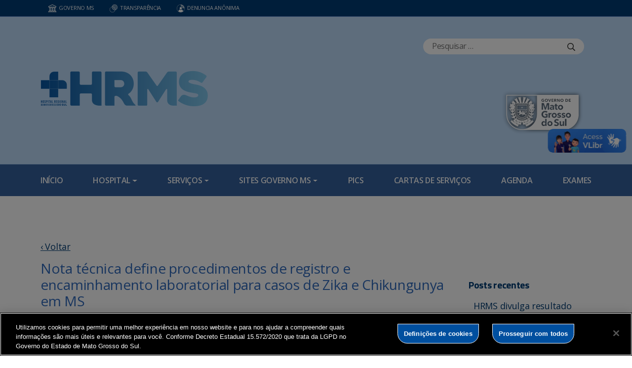

--- FILE ---
content_type: text/html; charset=UTF-8
request_url: https://www.hospitalregional.ms.gov.br/nota-tecnica-define-procedimentos-de-registro-e-encaminhamento-laboratorial-para-casos-de-zika-e-chikungunya-em-ms/
body_size: 19676
content:
<!DOCTYPE html>

<head>
    <meta charset="utf-8">
    <meta http-equiv="X-UA-Compatible" content="IE=edge">
    <meta name="viewport" content="width=device-width, initial-scale=1">
    <meta http-equiv="Content-Type" content="text/html; charset=UTF-8" />
    <title>
        Nota técnica define procedimentos de registro e encaminhamento laboratorial para casos de Zika e Chikungunya em MS  &#8211;  Hospital Regional    </title>
    <meta name="description" content="HRMS" />
    <meta name="author" content="Mahmod A. Issa/ bbento " />
    <meta name="robots" content="follow,all" />
    <meta http-equiv="Content-Language" content="pt-br" />
    <link rel="shortcut icon" href="https://www.hospitalregional.ms.gov.br/wp-content/themes/fokma-3/favicon.png" type="image/png" />
    <link rel="dns-prefetch" href="//fonts.googleapis.com">
    <!-- Font -->
    <link href="https://fonts.googleapis.com/css?family=Open+Sans:400,600|Titillium+Web:300,400,600,700" rel="stylesheet">
    <!-- // Font -->

    <link id="bootstrap" rel="stylesheet" href="https://www.hospitalregional.ms.gov.br/wp-content/themes/fokma-3/assets/css/bootstrap.min.css" type="text/css" media="all">
    <link rel="stylesheet" href="https://cdn.jsdelivr.net/npm/bootstrap-icons@1.10.5/font/bootstrap-icons.css">
    <link id="theme_style" rel="stylesheet" href="https://www.hospitalregional.ms.gov.br/wp-content/themes/fokma-3/assets/css/estilos-fundacao.css" type="text/css" media="all">
    <link id="stylesheet" rel="stylesheet" href="https://www.hospitalregional.ms.gov.br/wp-content/themes/fokma-3/assets/css/main.css" type="text/css" media="all">
    <link id="fancyCss" rel="stylesheet" href="https://www.hospitalregional.ms.gov.br/wp-content/themes/fokma-3/vendors/fancybox-master/dist/jquery.fancybox.min.css" type="text/css" media="all">
    <link id="tiny-slider" rel="stylesheet" href="https://www.hospitalregional.ms.gov.br/wp-content/themes/fokma-3/vendors/tiny-slider-master/dist/tiny-slider.css" type="text/css" media="all">
    <link id="lightslider" rel="stylesheet" href="https://www.hospitalregional.ms.gov.br/wp-content/themes/fokma-3/assets/css/lightslider.css" type="text/css" media="all">
    <!--Para configurar postagens quando adicionadas no facebook -->
    <meta property='og:title' content='Nota técnica define procedimentos de registro e encaminhamento laboratorial para casos de Zika e Chikungunya em MS'>
<meta property='og:description' content='A Superintendência Geral de Vigilância em Saúde publicou nesta quinta-feira (10) a Nota Técnica nº 01/2016 que traz as orientações sobre as notificações e envio de amostras laboratoriais para análises do vírus Zika e Chikungunya. A nota é direcionada aos municípios e detalha os procedimentos de notificação e encaminhamento laboratorial para o controle epidemiológico e [&hellip;]'>
<meta property='og:image' content=''>
<meta property='og:image:width' content='960' /> 
<meta property='og:image:height' content='960' />
<meta property='og:type' content='article'>
<meta property='og:url' content='https://www.hospitalregional.ms.gov.br/nota-tecnica-define-procedimentos-de-registro-e-encaminhamento-laboratorial-para-casos-de-zika-e-chikungunya-em-ms/'>

    <title>Nota técnica define procedimentos de registro e encaminhamento laboratorial para casos de Zika e Chikungunya em MS &#8211; Hospital Regional</title>
<meta name='robots' content='max-image-preview:large' />
<link rel='dns-prefetch' href='//cdn.jsdelivr.net' />
<link rel="alternate" title="oEmbed (JSON)" type="application/json+oembed" href="https://www.hospitalregional.ms.gov.br/wp-json/oembed/1.0/embed?url=https%3A%2F%2Fwww.hospitalregional.ms.gov.br%2Fnota-tecnica-define-procedimentos-de-registro-e-encaminhamento-laboratorial-para-casos-de-zika-e-chikungunya-em-ms%2F" />
<link rel="alternate" title="oEmbed (XML)" type="text/xml+oembed" href="https://www.hospitalregional.ms.gov.br/wp-json/oembed/1.0/embed?url=https%3A%2F%2Fwww.hospitalregional.ms.gov.br%2Fnota-tecnica-define-procedimentos-de-registro-e-encaminhamento-laboratorial-para-casos-de-zika-e-chikungunya-em-ms%2F&#038;format=xml" />
<style id='wp-img-auto-sizes-contain-inline-css' type='text/css'>
img:is([sizes=auto i],[sizes^="auto," i]){contain-intrinsic-size:3000px 1500px}
/*# sourceURL=wp-img-auto-sizes-contain-inline-css */
</style>
<style id='wp-emoji-styles-inline-css' type='text/css'>

	img.wp-smiley, img.emoji {
		display: inline !important;
		border: none !important;
		box-shadow: none !important;
		height: 1em !important;
		width: 1em !important;
		margin: 0 0.07em !important;
		vertical-align: -0.1em !important;
		background: none !important;
		padding: 0 !important;
	}
/*# sourceURL=wp-emoji-styles-inline-css */
</style>
<style id='wp-block-library-inline-css' type='text/css'>
:root{--wp-block-synced-color:#7a00df;--wp-block-synced-color--rgb:122,0,223;--wp-bound-block-color:var(--wp-block-synced-color);--wp-editor-canvas-background:#ddd;--wp-admin-theme-color:#007cba;--wp-admin-theme-color--rgb:0,124,186;--wp-admin-theme-color-darker-10:#006ba1;--wp-admin-theme-color-darker-10--rgb:0,107,160.5;--wp-admin-theme-color-darker-20:#005a87;--wp-admin-theme-color-darker-20--rgb:0,90,135;--wp-admin-border-width-focus:2px}@media (min-resolution:192dpi){:root{--wp-admin-border-width-focus:1.5px}}.wp-element-button{cursor:pointer}:root .has-very-light-gray-background-color{background-color:#eee}:root .has-very-dark-gray-background-color{background-color:#313131}:root .has-very-light-gray-color{color:#eee}:root .has-very-dark-gray-color{color:#313131}:root .has-vivid-green-cyan-to-vivid-cyan-blue-gradient-background{background:linear-gradient(135deg,#00d084,#0693e3)}:root .has-purple-crush-gradient-background{background:linear-gradient(135deg,#34e2e4,#4721fb 50%,#ab1dfe)}:root .has-hazy-dawn-gradient-background{background:linear-gradient(135deg,#faaca8,#dad0ec)}:root .has-subdued-olive-gradient-background{background:linear-gradient(135deg,#fafae1,#67a671)}:root .has-atomic-cream-gradient-background{background:linear-gradient(135deg,#fdd79a,#004a59)}:root .has-nightshade-gradient-background{background:linear-gradient(135deg,#330968,#31cdcf)}:root .has-midnight-gradient-background{background:linear-gradient(135deg,#020381,#2874fc)}:root{--wp--preset--font-size--normal:16px;--wp--preset--font-size--huge:42px}.has-regular-font-size{font-size:1em}.has-larger-font-size{font-size:2.625em}.has-normal-font-size{font-size:var(--wp--preset--font-size--normal)}.has-huge-font-size{font-size:var(--wp--preset--font-size--huge)}.has-text-align-center{text-align:center}.has-text-align-left{text-align:left}.has-text-align-right{text-align:right}.has-fit-text{white-space:nowrap!important}#end-resizable-editor-section{display:none}.aligncenter{clear:both}.items-justified-left{justify-content:flex-start}.items-justified-center{justify-content:center}.items-justified-right{justify-content:flex-end}.items-justified-space-between{justify-content:space-between}.screen-reader-text{border:0;clip-path:inset(50%);height:1px;margin:-1px;overflow:hidden;padding:0;position:absolute;width:1px;word-wrap:normal!important}.screen-reader-text:focus{background-color:#ddd;clip-path:none;color:#444;display:block;font-size:1em;height:auto;left:5px;line-height:normal;padding:15px 23px 14px;text-decoration:none;top:5px;width:auto;z-index:100000}html :where(.has-border-color){border-style:solid}html :where([style*=border-top-color]){border-top-style:solid}html :where([style*=border-right-color]){border-right-style:solid}html :where([style*=border-bottom-color]){border-bottom-style:solid}html :where([style*=border-left-color]){border-left-style:solid}html :where([style*=border-width]){border-style:solid}html :where([style*=border-top-width]){border-top-style:solid}html :where([style*=border-right-width]){border-right-style:solid}html :where([style*=border-bottom-width]){border-bottom-style:solid}html :where([style*=border-left-width]){border-left-style:solid}html :where(img[class*=wp-image-]){height:auto;max-width:100%}:where(figure){margin:0 0 1em}html :where(.is-position-sticky){--wp-admin--admin-bar--position-offset:var(--wp-admin--admin-bar--height,0px)}@media screen and (max-width:600px){html :where(.is-position-sticky){--wp-admin--admin-bar--position-offset:0px}}

/*# sourceURL=wp-block-library-inline-css */
</style><style id='wp-block-heading-inline-css' type='text/css'>
h1:where(.wp-block-heading).has-background,h2:where(.wp-block-heading).has-background,h3:where(.wp-block-heading).has-background,h4:where(.wp-block-heading).has-background,h5:where(.wp-block-heading).has-background,h6:where(.wp-block-heading).has-background{padding:1.25em 2.375em}h1.has-text-align-left[style*=writing-mode]:where([style*=vertical-lr]),h1.has-text-align-right[style*=writing-mode]:where([style*=vertical-rl]),h2.has-text-align-left[style*=writing-mode]:where([style*=vertical-lr]),h2.has-text-align-right[style*=writing-mode]:where([style*=vertical-rl]),h3.has-text-align-left[style*=writing-mode]:where([style*=vertical-lr]),h3.has-text-align-right[style*=writing-mode]:where([style*=vertical-rl]),h4.has-text-align-left[style*=writing-mode]:where([style*=vertical-lr]),h4.has-text-align-right[style*=writing-mode]:where([style*=vertical-rl]),h5.has-text-align-left[style*=writing-mode]:where([style*=vertical-lr]),h5.has-text-align-right[style*=writing-mode]:where([style*=vertical-rl]),h6.has-text-align-left[style*=writing-mode]:where([style*=vertical-lr]),h6.has-text-align-right[style*=writing-mode]:where([style*=vertical-rl]){rotate:180deg}
/*# sourceURL=https://www.hospitalregional.ms.gov.br/wp-includes/blocks/heading/style.min.css */
</style>
<style id='wp-block-columns-inline-css' type='text/css'>
.wp-block-columns{box-sizing:border-box;display:flex;flex-wrap:wrap!important}@media (min-width:782px){.wp-block-columns{flex-wrap:nowrap!important}}.wp-block-columns{align-items:normal!important}.wp-block-columns.are-vertically-aligned-top{align-items:flex-start}.wp-block-columns.are-vertically-aligned-center{align-items:center}.wp-block-columns.are-vertically-aligned-bottom{align-items:flex-end}@media (max-width:781px){.wp-block-columns:not(.is-not-stacked-on-mobile)>.wp-block-column{flex-basis:100%!important}}@media (min-width:782px){.wp-block-columns:not(.is-not-stacked-on-mobile)>.wp-block-column{flex-basis:0;flex-grow:1}.wp-block-columns:not(.is-not-stacked-on-mobile)>.wp-block-column[style*=flex-basis]{flex-grow:0}}.wp-block-columns.is-not-stacked-on-mobile{flex-wrap:nowrap!important}.wp-block-columns.is-not-stacked-on-mobile>.wp-block-column{flex-basis:0;flex-grow:1}.wp-block-columns.is-not-stacked-on-mobile>.wp-block-column[style*=flex-basis]{flex-grow:0}:where(.wp-block-columns){margin-bottom:1.75em}:where(.wp-block-columns.has-background){padding:1.25em 2.375em}.wp-block-column{flex-grow:1;min-width:0;overflow-wrap:break-word;word-break:break-word}.wp-block-column.is-vertically-aligned-top{align-self:flex-start}.wp-block-column.is-vertically-aligned-center{align-self:center}.wp-block-column.is-vertically-aligned-bottom{align-self:flex-end}.wp-block-column.is-vertically-aligned-stretch{align-self:stretch}.wp-block-column.is-vertically-aligned-bottom,.wp-block-column.is-vertically-aligned-center,.wp-block-column.is-vertically-aligned-top{width:100%}
/*# sourceURL=https://www.hospitalregional.ms.gov.br/wp-includes/blocks/columns/style.min.css */
</style>
<style id='wp-block-paragraph-inline-css' type='text/css'>
.is-small-text{font-size:.875em}.is-regular-text{font-size:1em}.is-large-text{font-size:2.25em}.is-larger-text{font-size:3em}.has-drop-cap:not(:focus):first-letter{float:left;font-size:8.4em;font-style:normal;font-weight:100;line-height:.68;margin:.05em .1em 0 0;text-transform:uppercase}body.rtl .has-drop-cap:not(:focus):first-letter{float:none;margin-left:.1em}p.has-drop-cap.has-background{overflow:hidden}:root :where(p.has-background){padding:1.25em 2.375em}:where(p.has-text-color:not(.has-link-color)) a{color:inherit}p.has-text-align-left[style*="writing-mode:vertical-lr"],p.has-text-align-right[style*="writing-mode:vertical-rl"]{rotate:180deg}
/*# sourceURL=https://www.hospitalregional.ms.gov.br/wp-includes/blocks/paragraph/style.min.css */
</style>
<style id='global-styles-inline-css' type='text/css'>
:root{--wp--preset--aspect-ratio--square: 1;--wp--preset--aspect-ratio--4-3: 4/3;--wp--preset--aspect-ratio--3-4: 3/4;--wp--preset--aspect-ratio--3-2: 3/2;--wp--preset--aspect-ratio--2-3: 2/3;--wp--preset--aspect-ratio--16-9: 16/9;--wp--preset--aspect-ratio--9-16: 9/16;--wp--preset--color--black: #000000;--wp--preset--color--cyan-bluish-gray: #abb8c3;--wp--preset--color--white: #ffffff;--wp--preset--color--pale-pink: #f78da7;--wp--preset--color--vivid-red: #cf2e2e;--wp--preset--color--luminous-vivid-orange: #ff6900;--wp--preset--color--luminous-vivid-amber: #fcb900;--wp--preset--color--light-green-cyan: #7bdcb5;--wp--preset--color--vivid-green-cyan: #00d084;--wp--preset--color--pale-cyan-blue: #8ed1fc;--wp--preset--color--vivid-cyan-blue: #0693e3;--wp--preset--color--vivid-purple: #9b51e0;--wp--preset--gradient--vivid-cyan-blue-to-vivid-purple: linear-gradient(135deg,rgb(6,147,227) 0%,rgb(155,81,224) 100%);--wp--preset--gradient--light-green-cyan-to-vivid-green-cyan: linear-gradient(135deg,rgb(122,220,180) 0%,rgb(0,208,130) 100%);--wp--preset--gradient--luminous-vivid-amber-to-luminous-vivid-orange: linear-gradient(135deg,rgb(252,185,0) 0%,rgb(255,105,0) 100%);--wp--preset--gradient--luminous-vivid-orange-to-vivid-red: linear-gradient(135deg,rgb(255,105,0) 0%,rgb(207,46,46) 100%);--wp--preset--gradient--very-light-gray-to-cyan-bluish-gray: linear-gradient(135deg,rgb(238,238,238) 0%,rgb(169,184,195) 100%);--wp--preset--gradient--cool-to-warm-spectrum: linear-gradient(135deg,rgb(74,234,220) 0%,rgb(151,120,209) 20%,rgb(207,42,186) 40%,rgb(238,44,130) 60%,rgb(251,105,98) 80%,rgb(254,248,76) 100%);--wp--preset--gradient--blush-light-purple: linear-gradient(135deg,rgb(255,206,236) 0%,rgb(152,150,240) 100%);--wp--preset--gradient--blush-bordeaux: linear-gradient(135deg,rgb(254,205,165) 0%,rgb(254,45,45) 50%,rgb(107,0,62) 100%);--wp--preset--gradient--luminous-dusk: linear-gradient(135deg,rgb(255,203,112) 0%,rgb(199,81,192) 50%,rgb(65,88,208) 100%);--wp--preset--gradient--pale-ocean: linear-gradient(135deg,rgb(255,245,203) 0%,rgb(182,227,212) 50%,rgb(51,167,181) 100%);--wp--preset--gradient--electric-grass: linear-gradient(135deg,rgb(202,248,128) 0%,rgb(113,206,126) 100%);--wp--preset--gradient--midnight: linear-gradient(135deg,rgb(2,3,129) 0%,rgb(40,116,252) 100%);--wp--preset--font-size--small: 13px;--wp--preset--font-size--medium: 20px;--wp--preset--font-size--large: 36px;--wp--preset--font-size--x-large: 42px;--wp--preset--spacing--20: 0.44rem;--wp--preset--spacing--30: 0.67rem;--wp--preset--spacing--40: 1rem;--wp--preset--spacing--50: 1.5rem;--wp--preset--spacing--60: 2.25rem;--wp--preset--spacing--70: 3.38rem;--wp--preset--spacing--80: 5.06rem;--wp--preset--shadow--natural: 6px 6px 9px rgba(0, 0, 0, 0.2);--wp--preset--shadow--deep: 12px 12px 50px rgba(0, 0, 0, 0.4);--wp--preset--shadow--sharp: 6px 6px 0px rgba(0, 0, 0, 0.2);--wp--preset--shadow--outlined: 6px 6px 0px -3px rgb(255, 255, 255), 6px 6px rgb(0, 0, 0);--wp--preset--shadow--crisp: 6px 6px 0px rgb(0, 0, 0);}:where(.is-layout-flex){gap: 0.5em;}:where(.is-layout-grid){gap: 0.5em;}body .is-layout-flex{display: flex;}.is-layout-flex{flex-wrap: wrap;align-items: center;}.is-layout-flex > :is(*, div){margin: 0;}body .is-layout-grid{display: grid;}.is-layout-grid > :is(*, div){margin: 0;}:where(.wp-block-columns.is-layout-flex){gap: 2em;}:where(.wp-block-columns.is-layout-grid){gap: 2em;}:where(.wp-block-post-template.is-layout-flex){gap: 1.25em;}:where(.wp-block-post-template.is-layout-grid){gap: 1.25em;}.has-black-color{color: var(--wp--preset--color--black) !important;}.has-cyan-bluish-gray-color{color: var(--wp--preset--color--cyan-bluish-gray) !important;}.has-white-color{color: var(--wp--preset--color--white) !important;}.has-pale-pink-color{color: var(--wp--preset--color--pale-pink) !important;}.has-vivid-red-color{color: var(--wp--preset--color--vivid-red) !important;}.has-luminous-vivid-orange-color{color: var(--wp--preset--color--luminous-vivid-orange) !important;}.has-luminous-vivid-amber-color{color: var(--wp--preset--color--luminous-vivid-amber) !important;}.has-light-green-cyan-color{color: var(--wp--preset--color--light-green-cyan) !important;}.has-vivid-green-cyan-color{color: var(--wp--preset--color--vivid-green-cyan) !important;}.has-pale-cyan-blue-color{color: var(--wp--preset--color--pale-cyan-blue) !important;}.has-vivid-cyan-blue-color{color: var(--wp--preset--color--vivid-cyan-blue) !important;}.has-vivid-purple-color{color: var(--wp--preset--color--vivid-purple) !important;}.has-black-background-color{background-color: var(--wp--preset--color--black) !important;}.has-cyan-bluish-gray-background-color{background-color: var(--wp--preset--color--cyan-bluish-gray) !important;}.has-white-background-color{background-color: var(--wp--preset--color--white) !important;}.has-pale-pink-background-color{background-color: var(--wp--preset--color--pale-pink) !important;}.has-vivid-red-background-color{background-color: var(--wp--preset--color--vivid-red) !important;}.has-luminous-vivid-orange-background-color{background-color: var(--wp--preset--color--luminous-vivid-orange) !important;}.has-luminous-vivid-amber-background-color{background-color: var(--wp--preset--color--luminous-vivid-amber) !important;}.has-light-green-cyan-background-color{background-color: var(--wp--preset--color--light-green-cyan) !important;}.has-vivid-green-cyan-background-color{background-color: var(--wp--preset--color--vivid-green-cyan) !important;}.has-pale-cyan-blue-background-color{background-color: var(--wp--preset--color--pale-cyan-blue) !important;}.has-vivid-cyan-blue-background-color{background-color: var(--wp--preset--color--vivid-cyan-blue) !important;}.has-vivid-purple-background-color{background-color: var(--wp--preset--color--vivid-purple) !important;}.has-black-border-color{border-color: var(--wp--preset--color--black) !important;}.has-cyan-bluish-gray-border-color{border-color: var(--wp--preset--color--cyan-bluish-gray) !important;}.has-white-border-color{border-color: var(--wp--preset--color--white) !important;}.has-pale-pink-border-color{border-color: var(--wp--preset--color--pale-pink) !important;}.has-vivid-red-border-color{border-color: var(--wp--preset--color--vivid-red) !important;}.has-luminous-vivid-orange-border-color{border-color: var(--wp--preset--color--luminous-vivid-orange) !important;}.has-luminous-vivid-amber-border-color{border-color: var(--wp--preset--color--luminous-vivid-amber) !important;}.has-light-green-cyan-border-color{border-color: var(--wp--preset--color--light-green-cyan) !important;}.has-vivid-green-cyan-border-color{border-color: var(--wp--preset--color--vivid-green-cyan) !important;}.has-pale-cyan-blue-border-color{border-color: var(--wp--preset--color--pale-cyan-blue) !important;}.has-vivid-cyan-blue-border-color{border-color: var(--wp--preset--color--vivid-cyan-blue) !important;}.has-vivid-purple-border-color{border-color: var(--wp--preset--color--vivid-purple) !important;}.has-vivid-cyan-blue-to-vivid-purple-gradient-background{background: var(--wp--preset--gradient--vivid-cyan-blue-to-vivid-purple) !important;}.has-light-green-cyan-to-vivid-green-cyan-gradient-background{background: var(--wp--preset--gradient--light-green-cyan-to-vivid-green-cyan) !important;}.has-luminous-vivid-amber-to-luminous-vivid-orange-gradient-background{background: var(--wp--preset--gradient--luminous-vivid-amber-to-luminous-vivid-orange) !important;}.has-luminous-vivid-orange-to-vivid-red-gradient-background{background: var(--wp--preset--gradient--luminous-vivid-orange-to-vivid-red) !important;}.has-very-light-gray-to-cyan-bluish-gray-gradient-background{background: var(--wp--preset--gradient--very-light-gray-to-cyan-bluish-gray) !important;}.has-cool-to-warm-spectrum-gradient-background{background: var(--wp--preset--gradient--cool-to-warm-spectrum) !important;}.has-blush-light-purple-gradient-background{background: var(--wp--preset--gradient--blush-light-purple) !important;}.has-blush-bordeaux-gradient-background{background: var(--wp--preset--gradient--blush-bordeaux) !important;}.has-luminous-dusk-gradient-background{background: var(--wp--preset--gradient--luminous-dusk) !important;}.has-pale-ocean-gradient-background{background: var(--wp--preset--gradient--pale-ocean) !important;}.has-electric-grass-gradient-background{background: var(--wp--preset--gradient--electric-grass) !important;}.has-midnight-gradient-background{background: var(--wp--preset--gradient--midnight) !important;}.has-small-font-size{font-size: var(--wp--preset--font-size--small) !important;}.has-medium-font-size{font-size: var(--wp--preset--font-size--medium) !important;}.has-large-font-size{font-size: var(--wp--preset--font-size--large) !important;}.has-x-large-font-size{font-size: var(--wp--preset--font-size--x-large) !important;}
:where(.wp-block-columns.is-layout-flex){gap: 2em;}:where(.wp-block-columns.is-layout-grid){gap: 2em;}
/*# sourceURL=global-styles-inline-css */
</style>
<style id='core-block-supports-inline-css' type='text/css'>
.wp-container-core-columns-is-layout-9d6595d7{flex-wrap:nowrap;}
/*# sourceURL=core-block-supports-inline-css */
</style>

<style id='classic-theme-styles-inline-css' type='text/css'>
/*! This file is auto-generated */
.wp-block-button__link{color:#fff;background-color:#32373c;border-radius:9999px;box-shadow:none;text-decoration:none;padding:calc(.667em + 2px) calc(1.333em + 2px);font-size:1.125em}.wp-block-file__button{background:#32373c;color:#fff;text-decoration:none}
/*# sourceURL=/wp-includes/css/classic-themes.min.css */
</style>
<link rel='stylesheet' id='contact-form-7-css' href='https://www.hospitalregional.ms.gov.br/wp-content/plugins/contact-form-7/includes/css/styles.css?ver=6.1.4' type='text/css' media='all' />
<link rel='stylesheet' id='events-manager-css' href='https://www.hospitalregional.ms.gov.br/wp-content/plugins/events-manager/includes/css/events-manager.min.css?ver=7.2.3.1' type='text/css' media='all' />
<style id='events-manager-inline-css' type='text/css'>
body .em { --font-family : inherit; }
/*# sourceURL=events-manager-inline-css */
</style>
<link rel='stylesheet' id='wp-fullcalendar-css' href='https://www.hospitalregional.ms.gov.br/wp-content/plugins/wp-fullcalendar/includes/css/main.css?ver=1.6' type='text/css' media='all' />
<link rel='stylesheet' id='wp-fullcalendar-tippy-light-border-css' href='https://www.hospitalregional.ms.gov.br/wp-content/plugins/wp-fullcalendar/includes/css/tippy/light-border.css?ver=1.6' type='text/css' media='all' />
<link rel='stylesheet' id='jquery-ui-css' href='https://www.hospitalregional.ms.gov.br/wp-content/plugins/wp-fullcalendar/includes/css/jquery-ui/ui-lightness/jquery-ui.min.css?ver=1.6' type='text/css' media='all' />
<link rel='stylesheet' id='jquery-ui-theme-css' href='https://www.hospitalregional.ms.gov.br/wp-content/plugins/wp-fullcalendar/includes/css/jquery-ui/ui-lightness/theme.css?ver=1.6' type='text/css' media='all' />
<link rel='stylesheet' id='tablepress-default-css' href='https://www.hospitalregional.ms.gov.br/wp-content/plugins/tablepress/css/build/default.css?ver=3.2.6' type='text/css' media='all' />
<script type="text/javascript" src="https://www.hospitalregional.ms.gov.br/wp-includes/js/jquery/jquery.min.js?ver=3.7.1" id="jquery-core-js"></script>
<script type="text/javascript" src="https://www.hospitalregional.ms.gov.br/wp-includes/js/jquery/jquery-migrate.min.js?ver=3.4.1" id="jquery-migrate-js"></script>
<script type="text/javascript" src="https://www.hospitalregional.ms.gov.br/wp-includes/js/jquery/ui/core.min.js?ver=1.13.3" id="jquery-ui-core-js"></script>
<script type="text/javascript" src="https://www.hospitalregional.ms.gov.br/wp-includes/js/jquery/ui/mouse.min.js?ver=1.13.3" id="jquery-ui-mouse-js"></script>
<script type="text/javascript" src="https://www.hospitalregional.ms.gov.br/wp-includes/js/jquery/ui/sortable.min.js?ver=1.13.3" id="jquery-ui-sortable-js"></script>
<script type="text/javascript" src="https://www.hospitalregional.ms.gov.br/wp-includes/js/jquery/ui/datepicker.min.js?ver=1.13.3" id="jquery-ui-datepicker-js"></script>
<script type="text/javascript" id="jquery-ui-datepicker-js-after">
/* <![CDATA[ */
jQuery(function(jQuery){jQuery.datepicker.setDefaults({"closeText":"Fechar","currentText":"Hoje","monthNames":["janeiro","fevereiro","mar\u00e7o","abril","maio","junho","julho","agosto","setembro","outubro","novembro","dezembro"],"monthNamesShort":["jan","fev","mar","abr","maio","jun","jul","ago","set","out","nov","dez"],"nextText":"Seguinte","prevText":"Anterior","dayNames":["domingo","segunda-feira","ter\u00e7a-feira","quarta-feira","quinta-feira","sexta-feira","s\u00e1bado"],"dayNamesShort":["dom","seg","ter","qua","qui","sex","s\u00e1b"],"dayNamesMin":["D","S","T","Q","Q","S","S"],"dateFormat":"dd/mm/yy","firstDay":0,"isRTL":false});});
//# sourceURL=jquery-ui-datepicker-js-after
/* ]]> */
</script>
<script type="text/javascript" src="https://www.hospitalregional.ms.gov.br/wp-includes/js/jquery/ui/resizable.min.js?ver=1.13.3" id="jquery-ui-resizable-js"></script>
<script type="text/javascript" src="https://www.hospitalregional.ms.gov.br/wp-includes/js/jquery/ui/draggable.min.js?ver=1.13.3" id="jquery-ui-draggable-js"></script>
<script type="text/javascript" src="https://www.hospitalregional.ms.gov.br/wp-includes/js/jquery/ui/controlgroup.min.js?ver=1.13.3" id="jquery-ui-controlgroup-js"></script>
<script type="text/javascript" src="https://www.hospitalregional.ms.gov.br/wp-includes/js/jquery/ui/checkboxradio.min.js?ver=1.13.3" id="jquery-ui-checkboxradio-js"></script>
<script type="text/javascript" src="https://www.hospitalregional.ms.gov.br/wp-includes/js/jquery/ui/button.min.js?ver=1.13.3" id="jquery-ui-button-js"></script>
<script type="text/javascript" src="https://www.hospitalregional.ms.gov.br/wp-includes/js/jquery/ui/dialog.min.js?ver=1.13.3" id="jquery-ui-dialog-js"></script>
<script type="text/javascript" id="events-manager-js-extra">
/* <![CDATA[ */
var EM = {"ajaxurl":"https://www.hospitalregional.ms.gov.br/wp-admin/admin-ajax.php","locationajaxurl":"https://www.hospitalregional.ms.gov.br/wp-admin/admin-ajax.php?action=locations_search","firstDay":"0","locale":"pt","dateFormat":"yy-mm-dd","ui_css":"https://www.hospitalregional.ms.gov.br/wp-content/plugins/events-manager/includes/css/jquery-ui/build.min.css","show24hours":"1","is_ssl":"1","autocomplete_limit":"10","calendar":{"breakpoints":{"small":560,"medium":908,"large":false},"month_format":"M Y"},"phone":"","datepicker":{"format":"Y-m-d","locale":"pt"},"search":{"breakpoints":{"small":650,"medium":850,"full":false}},"url":"https://www.hospitalregional.ms.gov.br/wp-content/plugins/events-manager","assets":{"input.em-uploader":{"js":{"em-uploader":{"url":"https://www.hospitalregional.ms.gov.br/wp-content/plugins/events-manager/includes/js/em-uploader.min.js?v=7.2.3.1","event":"em_uploader_ready"}}},".em-event-editor":{"js":{"event-editor":{"url":"https://www.hospitalregional.ms.gov.br/wp-content/plugins/events-manager/includes/js/events-manager-event-editor.min.js?v=7.2.3.1","event":"em_event_editor_ready"}},"css":{"event-editor":"https://www.hospitalregional.ms.gov.br/wp-content/plugins/events-manager/includes/css/events-manager-event-editor.min.css?v=7.2.3.1"}},".em-recurrence-sets, .em-timezone":{"js":{"luxon":{"url":"luxon/luxon.min.js?v=7.2.3.1","event":"em_luxon_ready"}}},".em-booking-form, #em-booking-form, .em-booking-recurring, .em-event-booking-form":{"js":{"em-bookings":{"url":"https://www.hospitalregional.ms.gov.br/wp-content/plugins/events-manager/includes/js/bookingsform.min.js?v=7.2.3.1","event":"em_booking_form_js_loaded"}}},"#em-opt-archetypes":{"js":{"archetypes":"https://www.hospitalregional.ms.gov.br/wp-content/plugins/events-manager/includes/js/admin-archetype-editor.min.js?v=7.2.3.1","archetypes_ms":"https://www.hospitalregional.ms.gov.br/wp-content/plugins/events-manager/includes/js/admin-archetypes.min.js?v=7.2.3.1","qs":"qs/qs.min.js?v=7.2.3.1"}}},"cached":"","bookingInProgress":"Por favor, aguarde enquanto a reserva est\u00e1 sendo processada.","tickets_save":"Salvar Ticket","bookingajaxurl":"https://www.hospitalregional.ms.gov.br/wp-admin/admin-ajax.php","bookings_export_save":"Exportar Reservas","bookings_settings_save":"Salvar configura\u00e7\u00f5es","booking_delete":"Voc\u00ea tem certeza que quer apagar?","booking_offset":"30","bookings":{"submit_button":{"text":{"default":"Submit Booking","free":"Submit Booking","payment":"Submit Booking - %s","processing":"Processing ..."}},"update_listener":""},"bb_full":"Sold Out","bb_book":"Book Now","bb_booking":"Booking...","bb_booked":"Booking Submitted","bb_error":"Booking Error. Try again?","bb_cancel":"Cancel","bb_canceling":"Canceling...","bb_cancelled":"Cancelled","bb_cancel_error":"Cancellation Error. Try again?","txt_search":"Pesquisa","txt_searching":"Busca ...","txt_loading":"Carregando ..."};
//# sourceURL=events-manager-js-extra
/* ]]> */
</script>
<script type="text/javascript" src="https://www.hospitalregional.ms.gov.br/wp-content/plugins/events-manager/includes/js/events-manager.min.js?ver=7.2.3.1" id="events-manager-js"></script>
<script type="text/javascript" src="https://www.hospitalregional.ms.gov.br/wp-content/plugins/events-manager/includes/external/flatpickr/l10n/pt.min.js?ver=7.2.3.1" id="em-flatpickr-localization-js"></script>
<script type="text/javascript" src="https://www.hospitalregional.ms.gov.br/wp-includes/js/jquery/ui/menu.min.js?ver=1.13.3" id="jquery-ui-menu-js"></script>
<script type="text/javascript" src="https://www.hospitalregional.ms.gov.br/wp-includes/js/jquery/ui/selectmenu.min.js?ver=1.13.3" id="jquery-ui-selectmenu-js"></script>
<script type="text/javascript" src="https://www.hospitalregional.ms.gov.br/wp-includes/js/jquery/ui/tooltip.min.js?ver=1.13.3" id="jquery-ui-tooltip-js"></script>
<script type="text/javascript" src="https://www.hospitalregional.ms.gov.br/wp-includes/js/dist/vendor/moment.min.js?ver=2.30.1" id="moment-js"></script>
<script type="text/javascript" id="moment-js-after">
/* <![CDATA[ */
moment.updateLocale( 'pt_BR', {"months":["janeiro","fevereiro","mar\u00e7o","abril","maio","junho","julho","agosto","setembro","outubro","novembro","dezembro"],"monthsShort":["jan","fev","mar","abr","maio","jun","jul","ago","set","out","nov","dez"],"weekdays":["domingo","segunda-feira","ter\u00e7a-feira","quarta-feira","quinta-feira","sexta-feira","s\u00e1bado"],"weekdaysShort":["dom","seg","ter","qua","qui","sex","s\u00e1b"],"week":{"dow":0},"longDateFormat":{"LT":"H:i","LTS":null,"L":null,"LL":"d/m/Y","LLL":"j \\d\\e F \\d\\e Y, H:i","LLLL":null}} );
//# sourceURL=moment-js-after
/* ]]> */
</script>
<script type="text/javascript" id="wp-fullcalendar-js-extra">
/* <![CDATA[ */
var WPFC = {"ajaxurl":"https://www.hospitalregional.ms.gov.br/wp-admin/admin-ajax.php?action=WP_FullCalendar","firstDay":"0","wpfc_theme":"jquery-ui","wpfc_limit":"3","wpfc_limit_txt":"more ...","timeFormat":"h(:mm)A","defaultView":"month","weekends":"true","header":{"left":"prev,next today","center":"title","right":"month,basicWeek,basicDay"},"wpfc_qtips":"1","tippy_theme":"light-border","tippy_placement":"auto","tippy_loading":"Loading..."};
//# sourceURL=wp-fullcalendar-js-extra
/* ]]> */
</script>
<script type="text/javascript" src="https://www.hospitalregional.ms.gov.br/wp-content/plugins/wp-fullcalendar/includes/js/main.js?ver=1.6" id="wp-fullcalendar-js"></script>
<link rel="https://api.w.org/" href="https://www.hospitalregional.ms.gov.br/wp-json/" /><link rel="alternate" title="JSON" type="application/json" href="https://www.hospitalregional.ms.gov.br/wp-json/wp/v2/posts/305" /><link rel="EditURI" type="application/rsd+xml" title="RSD" href="https://www.hospitalregional.ms.gov.br/xmlrpc.php?rsd" />
<link rel="canonical" href="https://www.hospitalregional.ms.gov.br/nota-tecnica-define-procedimentos-de-registro-e-encaminhamento-laboratorial-para-casos-de-zika-e-chikungunya-em-ms/" />
<link rel='shortlink' href='https://www.hospitalregional.ms.gov.br/?p=305' />
<script src="https://cdn.cookielaw.org/scripttemplates/otSDKStub.js"  type="text/javascript" charset="UTF-8" data-domain-script="5ee77b8e-ec11-4c2e-a5ea-3d2e9a062785" ></script>
<script type="text/javascript">
function OptanonWrapper() { }
</script>
<link rel="icon" href="https://www.hospitalregional.ms.gov.br/wp-content/uploads/2024/01/cropped-cruz-1-32x32.png" sizes="32x32" />
<link rel="icon" href="https://www.hospitalregional.ms.gov.br/wp-content/uploads/2024/01/cropped-cruz-1-192x192.png" sizes="192x192" />
<link rel="apple-touch-icon" href="https://www.hospitalregional.ms.gov.br/wp-content/uploads/2024/01/cropped-cruz-1-180x180.png" />
<meta name="msapplication-TileImage" content="https://www.hospitalregional.ms.gov.br/wp-content/uploads/2024/01/cropped-cruz-1-270x270.png" />
		<style type="text/css" id="wp-custom-css">
			@media(min-width:700px){
.topo-home-logo .logo-meio{
	padding:80px 0
}
}

.menu-principal{
	background:#34609D;
}
#navbarTogglerDemo01 ul li a{
	color: white;
}
#navbarTogglerDemo01 ul li ul{
	background: #2CA1A0;
}
#navbarTogglerDemo01 ul li ul li a:hover{
	background: #243E51;
}

.noticias {
	background: #e4e4e4
}
.btn-primary.orange {
	background-color: #243E51;
}
.btn-primary.orange:hover {
	background: #2CA1A0;
}

.area-3 {
	background: #eaf2ff url(https://www.hospitalregional.ms.gov.br/wp-content/uploads/2022/09/61809-scaled.jpg) center/cover no-repeat;
}
.area-4{
    background: #34609D;
}

.wp-block-image img:hover {
	transform: scale(1.04);
	transition: 1s;
}
.wp-block-image img{
	transition: 1s;
}
.topo .sub-header {
    border:none;
}
.footer-widget {
	display: flex;
}

#page-title{
	display:none;
}


@media(max-width:700px){
	#comunicado_eleitoral{
		width:100%;
	}
	.topo .sub-header{
		padding:0px 0px;
	}
	.topo{
		padding-bottom:0px;
	}
}
footer{
	margin: 0;
}
/*--------------------------*/
.wp-polls-ul{
	display:inline-flex;
}

.wp-polls-ul input[type=radio]{
	display:none;
}
#polls-2{
	width: 100%;
	text-align:center;
	background:#F4F9F4;
	padding:30px;
	
}

label[for="poll-answer-6"]{
background:url(https://www.hospitalregional.ms.gov.br/wp-content/uploads/2023/02/pe╠ussimo-1.png)center/cover;
	background-size: 120%;
	background-repeat:no-repeat;
	background-size: cover;
	
}
label[for="poll-answer-7"]{
background:url(https://www.hospitalregional.ms.gov.br/wp-content/uploads/2023/02/ruim-1.png)center/cover;
	background-size: 120%;
		background-repeat:no-repeat;
	background-size: cover;
}
label[for="poll-answer-8"]{
background:url(https://www.hospitalregional.ms.gov.br/wp-content/uploads/2023/02/neutro-1.png)center/cover;
	background-size: 120%;
		background-repeat:no-repeat;
	background-size: cover;
}
label[for="poll-answer-9"]{
background:url(https://www.hospitalregional.ms.gov.br/wp-content/uploads/2023/02/bom-1.png)center/cover;
	background-size: 120%;
		background-repeat:no-repeat;
	background-size: cover;
}
label[for="poll-answer-10"]{
background:url(https://www.hospitalregional.ms.gov.br/wp-content/uploads/2023/02/o╠utimo-1.png)center/cover;
	background-size: 120%;
		background-repeat:no-repeat;
	background-size: cover;
}
.wp-polls-ul label{
	opacity:80%
}
.wp-polls-ul  input[type=radio]:checked  ~ label{	
	opacity:100%;
}
.wp-polls-ul label{
	color:#ffffff00;
	font-size:52px
}
@media(max-width:700px){
	.wp-polls-ul label{
			font-size:42px;
	}
	.wp-polls-ul li{
			margin:0px;
	}
	.wp-polls-ul li i{
			width:40px !important;
	}
	.wp-polls ul li, .wp-polls-ul li, .wp-polls-ans ul li{
		height:auto
	}
	.wp-polls-ul li{
		margin:2px !important;
	}
	#block-38{
		flex-wrap:wrap-reverse;
	}

}
@media(max-width:500px){
	.wp-polls-ul li i{
			width:30px !important;
	}
	.wp-polls-ul label{
			font-size:32px;
	}
}
input:checked{
	transform: scale(1.1) !important;
}

.wp-polls-ul li i{
	width: 30px;
	height: 55px;
	
}
.wp-polls-ul li{
	margin:10px;
}
.wp-polls-ul li:hover{
	transform: scale(1.1)
}
/*-----------------------------*/

/*--------rna-mensageiro------------*/
.wp-block-button__link {
	background: none;
}
.btn {
  height: 50
  cursor: pointer;
  background: #012d45;
	outline: none;
  transition: 0.3s ease-in-out;
}

.btn:hover {
  transition: 0,3s ease-in-out;
  background: #36bfc7;
}

.btn:hover svg {
  stroke-dashoffset: -480;
}

.btn span {
  color: none;
  font-size: 14px;
  font-weight: 100;
}
/*--------rna-mensageiro------------*/

.sombra{
	box-shadow: 2px 2px 2px 2px rgba(0, 0, 0, 0.2);
	padding:22px
}
.footer-widget {
    flex-wrap: wrap;
}
#em-calendar-1{
	margin-bottom:40px;
}		</style>
		
</head>

<body class="wp-singular post-template-default single single-post postid-305 single-format-standard wp-custom-logo wp-theme-fokma-3">


    <header>
        <div class="barra-governo">
            <div class="container">
                <nav class="nav justify-content-center justify-content-sm-start">
                    <a href="http://www.ms.gov.br/" class="nav-link" target="_blank"><i class="icon-governo"></i>Governo MS</a>
                    <a href="http://www.transparencia.ms.gov.br/" class="nav-link" target="_blank"><i class="icon-transparencia"></i>Transparência</a>
                    <a href="https://falabr.cgu.gov.br/publico/Manifestacao/RegistrarManifestacao.aspx?idFormulario=4&tipo=1&origem=idp&modo=" class="nav-link" target="_blank"><i class="icon-denuncia"></i>Denuncia Anônima</a>    
                </nav>
            </div>
        </div>

        <!-- Img Banner -->
        <section id="particles-js" class="banner" style="background:url('https://www.hospitalregional.ms.gov.br/wp-content/uploads/2023/12/topo-1.png') 50% 50% no-repeat; background-size: cover" alt="banner principal">
            <!-- // Img Banner -->

            <div class="topo topo-home">


                <img src="https://www.hospitalregional.ms.gov.br/wp-content/themes/fokma-3/assets/img/brasao-governo-mini.png" alt="Governo de MS" class="d-md-none">


                <div class="container d-flex topo-home-logo">

                    <div>
                        <div class="logo-meio"><a href="https://www.hospitalregional.ms.gov.br/" class="custom-logo-link" rel="home"><img width="339" height="73" src="https://www.hospitalregional.ms.gov.br/wp-content/uploads/2023/12/logo.png" class="custom-logo" alt="Hospital Regional" decoding="async" srcset="https://www.hospitalregional.ms.gov.br/wp-content/uploads/2023/12/logo.png 339w, https://www.hospitalregional.ms.gov.br/wp-content/uploads/2023/12/logo-300x65.png 300w" sizes="(max-width: 339px) 100vw, 339px" /></a></div> <!--adicionado para personalizaçao-->
                    </div>

                    <div class="sub-header">

                        <div class="busca">
                            <form role="search" method="get" class="search-form" action="https://www.hospitalregional.ms.gov.br/">
                                <input class="search-field" type="text" id="buscarPortal" placeholder="Pesquisar …" value="" name="s" title="Pesquisar por:" />
                                <button class="btn-pesquisar"><svg xmlns="http://www.w3.org/2000/svg" aria-label="icone de pesquisa" width="20" height="20" viewBox="0 0 20 20" fill="none" role="button">
                                <path d="M17.875 16.6562C18.0312 16.8125 18.0312 17.0625 17.875 17.1875L17.1562 17.9062C17.0312 18.0625 16.7812 18.0625 16.625 17.9062L12.8438 14.125C12.7812 14.0312 12.75 13.9375 12.75 13.8438V13.4375C11.5938 14.4062 10.125 15 8.5 15C4.90625 15 2 12.0938 2 8.5C2 4.9375 4.90625 2 8.5 2C12.0625 2 15 4.9375 15 8.5C15 10.125 14.375 11.625 13.4062 12.75H13.8125C13.9062 12.75 14 12.8125 14.0938 12.875L17.875 16.6562ZM8.5 13.5C11.25 13.5 13.5 11.2812 13.5 8.5C13.5 5.75 11.25 3.5 8.5 3.5C5.71875 3.5 3.5 5.75 3.5 8.5C3.5 11.2812 5.71875 13.5 8.5 13.5Z" fill="#30302E"></path>
                            </svg></button>
                            </form>
                        </div>

                        <a href="#" class="logo-topo-governo float-end">
                            <img src="https://www.hospitalregional.ms.gov.br/wp-content/themes/fokma-3/assets/img/brasao-governo.png" alt="Governo de MS" class="d-none d-md-inline">
                        </a>

                        <div class="clearfix d-md-none"></div>
                        <div class="w-100 d-md-none logos-topo-divider"></div>
                        <nav class="nav justify-content-center justify-content-md-between d-md-inline-block links-midias">
                                                    </nav>
                    </div>
                </div>
            </div>
    </header>

    <nav class="menu-principal main-menu">
        <div class="container">
            <div class="row">
                <div class="col-4 d-md-none">
                    <button id="menuBtn" class="navbar-toggler" type="button" data-bs-toggle="collapse" data-bs-target="#navbarTogglerDemo01" aria-controls="navbarTogglerDemo01" aria-expanded="true" aria-label="Toggle navigation">
                        <i class="fa fa-bars"></i> MENU
                    </button>
                </div>
                <div class="col-12" id="menu_topo1">
                    <div class="collapse navbar-collapse" id="navbarTogglerDemo01">

                        <ul id="menu-menu-do-topo" class="nav justify-content-between" itemscope itemtype="http://www.schema.org/SiteNavigationElement"><li  id="menu-item-29007" class="menu-item menu-item-type-post_type menu-item-object-page menu-item-home menu-item-29007 nav-item"><a itemprop="url" href="https://www.hospitalregional.ms.gov.br/" class="nav-link"><span itemprop="name">Início</span></a></li>
<li  id="menu-item-26193" class="menu-item menu-item-type-post_type menu-item-object-page menu-item-has-children dropdown menu-item-26193 nav-item"><a href="#" aria-expanded="false" class="dropdown-toggle nav-link" id="menu-item-dropdown-26193" data-bs-toggle="dropdown"><span itemprop="name">HOSPITAL</span></a>
<ul class="dropdown-menu" aria-labelledby="menu-item-dropdown-26193">
	<li  id="menu-item-29361" class="menu-item menu-item-type-post_type menu-item-object-page menu-item-29361 nav-item"><a itemprop="url" href="https://www.hospitalregional.ms.gov.br/institucional-2/" class="dropdown-item"><span itemprop="name">DIRETORIA</span></a></li>
	<li  id="menu-item-28946" class="menu-item menu-item-type-custom menu-item-object-custom menu-item-28946 nav-item"><a itemprop="url" href="http://www.hospitalregional.ms.gov.br/missao/" class="dropdown-item"><span itemprop="name">Nossa história, missão e valores</span></a></li>
	<li  id="menu-item-29" class="menu-item menu-item-type-post_type menu-item-object-page menu-item-has-children dropdown menu-item-29 nav-item"><a itemprop="url" href="https://www.hospitalregional.ms.gov.br/estrutura/" class="dropdown-item"><span itemprop="name">Estrutura</span></a>
	<ul class="dropdown-menu" aria-labelledby="menu-item-dropdown-26193">
		<li  id="menu-item-24019" class="menu-item menu-item-type-post_type menu-item-object-page menu-item-24019 nav-item"><a itemprop="url" href="https://www.hospitalregional.ms.gov.br/estrutura-organizacional/" class="dropdown-item"><span itemprop="name">Estrutura Organizacional</span></a></li>
	</ul>
</li>
	<li  id="menu-item-27" class="menu-item menu-item-type-post_type menu-item-object-page menu-item-27 nav-item"><a itemprop="url" href="https://www.hospitalregional.ms.gov.br/referencias/" class="dropdown-item"><span itemprop="name">Referências</span></a></li>
	<li  id="menu-item-28" class="menu-item menu-item-type-post_type menu-item-object-page menu-item-28 nav-item"><a itemprop="url" href="https://www.hospitalregional.ms.gov.br/titulos/" class="dropdown-item"><span itemprop="name">Títulos</span></a></li>
	<li  id="menu-item-5779" class="menu-item menu-item-type-post_type menu-item-object-page menu-item-5779 nav-item"><a itemprop="url" href="https://www.hospitalregional.ms.gov.br/habilitacoes/" class="dropdown-item"><span itemprop="name">Habilitações</span></a></li>
	<li  id="menu-item-124" class="menu-item menu-item-type-post_type menu-item-object-page menu-item-124 nav-item"><a itemprop="url" href="https://www.hospitalregional.ms.gov.br/integridadeecompliance/" class="dropdown-item"><span itemprop="name">Integridade e Compliance</span></a></li>
	<li  id="menu-item-7315" class="menu-item menu-item-type-post_type menu-item-object-page menu-item-7315 nav-item"><a itemprop="url" href="https://www.hospitalregional.ms.gov.br/regimento/" class="dropdown-item"><span itemprop="name">Regimento</span></a></li>
	<li  id="menu-item-21804" class="menu-item menu-item-type-post_type menu-item-object-page menu-item-21804 nav-item"><a itemprop="url" href="https://www.hospitalregional.ms.gov.br/videos-2/" class="dropdown-item"><span itemprop="name">Vídeos</span></a></li>
</ul>
</li>
<li  id="menu-item-158" class="menu-item menu-item-type-post_type menu-item-object-page menu-item-has-children dropdown menu-item-158 nav-item"><a href="#" aria-expanded="false" class="dropdown-toggle nav-link" id="menu-item-dropdown-158" data-bs-toggle="dropdown"><span itemprop="name">Serviços</span></a>
<ul class="dropdown-menu" aria-labelledby="menu-item-dropdown-158">
	<li  id="menu-item-28944" class="menu-item menu-item-type-post_type menu-item-object-page menu-item-28944 nav-item"><a itemprop="url" href="https://www.hospitalregional.ms.gov.br/ramais-internos/" class="dropdown-item"><span itemprop="name">Ramais Internos</span></a></li>
	<li  id="menu-item-26" class="menu-item menu-item-type-post_type menu-item-object-page menu-item-26 nav-item"><a itemprop="url" href="https://www.hospitalregional.ms.gov.br/compras/" class="dropdown-item"><span itemprop="name">Compras</span></a></li>
	<li  id="menu-item-22956" class="menu-item menu-item-type-post_type menu-item-object-page menu-item-22956 nav-item"><a itemprop="url" href="https://www.hospitalregional.ms.gov.br/servicos/licitacao/" class="dropdown-item"><span itemprop="name">Licitação</span></a></li>
	<li  id="menu-item-29052" class="menu-item menu-item-type-custom menu-item-object-custom menu-item-29052 nav-item"><a itemprop="url" href="http://www.edoc.ms.gov.br/cioficio/subsystems/comum/pages/login.jsf?windowId=02b" class="dropdown-item"><span itemprop="name">EDOC &#8211; MS</span></a></li>
	<li  id="menu-item-29054" class="menu-item menu-item-type-custom menu-item-object-custom menu-item-29054 nav-item"><a itemprop="url" href="http://www.servicos.ms.gov.br/seges_protocolo/ConsultaProtocolos.asp" class="dropdown-item"><span itemprop="name">SPI &#8211; MS</span></a></li>
</ul>
</li>
<li  id="menu-item-29008" class="menu-item menu-item-type-custom menu-item-object-custom menu-item-has-children dropdown menu-item-29008 nav-item"><a href="#" aria-expanded="false" class="dropdown-toggle nav-link" id="menu-item-dropdown-29008" data-bs-toggle="dropdown"><span itemprop="name">Sites Governo MS</span></a>
<ul class="dropdown-menu" aria-labelledby="menu-item-dropdown-29008">
	<li  id="menu-item-29036" class="menu-item menu-item-type-custom menu-item-object-custom menu-item-29036 nav-item"><a itemprop="url" href="https://www.imprensaoficial.ms.gov.br/" class="dropdown-item"><span itemprop="name">Diário Oficial</span></a></li>
	<li  id="menu-item-29037" class="menu-item menu-item-type-custom menu-item-object-custom menu-item-29037 nav-item"><a itemprop="url" href="https://www.escolagov.ms.gov.br/" class="dropdown-item"><span itemprop="name">Escolagov</span></a></li>
	<li  id="menu-item-29038" class="menu-item menu-item-type-custom menu-item-object-custom menu-item-29038 nav-item"><a itemprop="url" href="https://www.saude.ms.gov.br/" class="dropdown-item"><span itemprop="name">SES</span></a></li>
	<li  id="menu-item-29039" class="menu-item menu-item-type-custom menu-item-object-custom menu-item-29039 nav-item"><a itemprop="url" href="https://www.segov.ms.gov.br/" class="dropdown-item"><span itemprop="name">SEGOV</span></a></li>
	<li  id="menu-item-29040" class="menu-item menu-item-type-custom menu-item-object-custom menu-item-29040 nav-item"><a itemprop="url" href="https://www.sad.ms.gov.br/" class="dropdown-item"><span itemprop="name">SAD</span></a></li>
	<li  id="menu-item-29041" class="menu-item menu-item-type-custom menu-item-object-custom menu-item-29041 nav-item"><a itemprop="url" href="https://www.sgi.ms.gov.br/" class="dropdown-item"><span itemprop="name">SGI</span></a></li>
	<li  id="menu-item-29042" class="menu-item menu-item-type-custom menu-item-object-custom menu-item-29042 nav-item"><a itemprop="url" href="https://www.esp.ms.gov.br/" class="dropdown-item"><span itemprop="name">ESP</span></a></li>
	<li  id="menu-item-29043" class="menu-item menu-item-type-custom menu-item-object-custom menu-item-29043 nav-item"><a itemprop="url" href="https://www.etsus.ms.gov.br/" class="dropdown-item"><span itemprop="name">ETSUS</span></a></li>
	<li  id="menu-item-29044" class="menu-item menu-item-type-custom menu-item-object-custom menu-item-29044 nav-item"><a itemprop="url" href="https://www.hemosul.ms.gov.br/" class="dropdown-item"><span itemprop="name">HEMOSUL</span></a></li>
</ul>
</li>
<li  id="menu-item-29369" class="menu-item menu-item-type-post_type menu-item-object-page menu-item-29369 nav-item"><a itemprop="url" href="https://www.hospitalregional.ms.gov.br/pics/" class="nav-link"><span itemprop="name">PICS</span></a></li>
<li  id="menu-item-29062" class="menu-item menu-item-type-custom menu-item-object-custom menu-item-29062 nav-item"><a itemprop="url" href="https://www.ms.gov.br/orgao/funsaufundacao-de-saude-de-mato-grosso-do-sul105/servicos" class="nav-link"><span itemprop="name">Cartas de Serviços</span></a></li>
<li  id="menu-item-34317" class="menu-item menu-item-type-custom menu-item-object-custom menu-item-34317 nav-item"><a itemprop="url" href="https://www.hospitalregional.ms.gov.br/intitucional-3/agendas" class="nav-link"><span itemprop="name">Agenda</span></a></li>
<li  id="menu-item-31595" class="menu-item menu-item-type-custom menu-item-object-custom menu-item-31595 nav-item"><a itemprop="url" href="https://www.hospitalregional.ms.gov.br/exames/" class="nav-link"><span itemprop="name">EXAMES</span></a></li>
</ul>
                    </div>

                </div>
            </div>
        </div>
    </nav>

    <section id="post-interno">
    <div class="container">
                        <div class="row">

                    <div class="col-12 col-md-12 col-lg-9">
                        <a id="back" href="javascript: history.go(-1)">‹ Voltar</a>
                        <h1 class="green mt-3">Nota técnica define procedimentos de registro e encaminhamento laboratorial para casos de Zika e Chikungunya em MS</h1>
                        <ul class="list-inline list-unstyled">
                            <li class="list-inline-item">
                                <span class="badge badge-light data-noticia">26 abr 2016</span>
                            </li>
                            <li class="list-inline-item">
                                <div class="categorias mt-2"><span><i class="bi bi-folder2-open"></i>Categorias:</span><a href="https://www.hospitalregional.ms.gov.br/category/geral/" rel="category tag">Geral</a></div>
                            </li>
                        </ul>
                                                <div id="content" class="mb-5">
                            <ul id="share" class="list-inline list-unstyled">
                                <li class="list-inline-item"><strong><i class="fa fa-share-alt"></i> Compartilhar:</strong></li>
                                <li class="list-inline-item"><a href="https://www.facebook.com/sharer/sharer.php?u=https://www.hospitalregional.ms.gov.br/nota-tecnica-define-procedimentos-de-registro-e-encaminhamento-laboratorial-para-casos-de-zika-e-chikungunya-em-ms/" target="_blank"> <i class="bi bi-facebook"></i></a></li>
                                <li class="list-inline-item"><a href="http://www.twitter.com/share?url=https://www.hospitalregional.ms.gov.br/nota-tecnica-define-procedimentos-de-registro-e-encaminhamento-laboratorial-para-casos-de-zika-e-chikungunya-em-ms/"> <i class="bi bi-twitter-x"></i></a></li>
                                <li class="list-inline-item"><a href="https://api.whatsapp.com/send?text=https://www.hospitalregional.ms.gov.br/nota-tecnica-define-procedimentos-de-registro-e-encaminhamento-laboratorial-para-casos-de-zika-e-chikungunya-em-ms/"> <i class="bi bi-whatsapp"></i></a></li>
                                <li class="list-inline-item"><a href="#"> <i class="bi bi-envelope"></i></a></li>
                            </ul>
                            <p>A Superintendência Geral de Vigilância em Saúde publicou nesta quinta-feira (10) a Nota Técnica nº 01/2016 que traz as orientações sobre as notificações e envio de amostras laboratoriais para análises do vírus Zika e Chikungunya. A nota é direcionada aos municípios e detalha os procedimentos de notificação e encaminhamento laboratorial para o controle epidemiológico e registro das doenças.</p>
<p>Além das orientações de registro, a nota especifica os sintomas apresentados pelos pacientes nos casos das duas doenças. A nota com as orientações está disponível para download clicando nos links abaixo:</p>
<p><a href="http://www.saude.ms.gov.br/wp-content/uploads/sites/88/2016/03/NOTA-TECNICA-N%C2%BA-01_2016-CCV_CEVE_LACEN_SGVS_MS_ORIENTA%C3%87%C3%95ES-ENVIO-DE-AMOSTRAS_ZIKA-E-CHIKUNGUNYA-1.pdf" rel="">NOTA TECNICA Nº 01_2016 CCV_CEVE_LACEN_SGVS_MS_ORIENTAÇÕES ENVIO DE AMOSTRAS_ZIKA E CHIKUNGUNYA</a></p>
                        </div>
                    </div>
                    <div id="sidebar" class="col-12 col-md-12 col-lg-3 mt-5">
                        <section id="mainWidgets">
    <main class="container"  role="main">
        <div class="row">
            
		<div id="recent-posts-3" class="widget-direito widget_recent_entries">
		<h4 class="widget-title">Posts recentes</h4>
		<ul>
											<li>
					<a href="https://www.hospitalregional.ms.gov.br/hrms-divulga-resultado-final-da-residencia-multiprofissional-e-uniprofissional/">HRMS divulga resultado final da Residência Multiprofissional e Uniprofissional</a>
											<span class="post-date">22/01/2026</span>
									</li>
											<li>
					<a href="https://www.hospitalregional.ms.gov.br/governo-de-ms-autoriza-concurso-com-194-vagas-para-a-funsau-responsavel-pela-gestao-do-hrms/">Governo do Estado autoriza concurso com 194 vagas para Hospital Regional de Mato Grosso do Sul</a>
											<span class="post-date">21/01/2026</span>
									</li>
											<li>
					<a href="https://www.hospitalregional.ms.gov.br/estoques-do-hemosul-hrms-estao-baixos-e-doadores-sao-convocados/">Estoques do Hemosul HRMS estão baixos e doadores são convocados</a>
											<span class="post-date">20/01/2026</span>
									</li>
											<li>
					<a href="https://www.hospitalregional.ms.gov.br/parque-tecnologico-do-hrms-ganha-novo-reforco-com-tomografo-de-ultima-geracao/">Parque tecnológico do HRMS ganha novo reforço com tomógrafo de última geração</a>
											<span class="post-date">05/01/2026</span>
									</li>
											<li>
					<a href="https://www.hospitalregional.ms.gov.br/satisfacao-dos-usuarios-do-hrms-atinge-maior-indice-em-novembro/">Satisfação dos usuários do HRMS atinge maior índice em novembro</a>
											<span class="post-date">29/12/2025</span>
									</li>
											<li>
					<a href="https://www.hospitalregional.ms.gov.br/hrms-convoca-candidatos-para-a-segunda-fase-da-selecao-de-residencia-medica/">HRMS convoca candidatos para a segunda fase da seleção de Residência Médica</a>
											<span class="post-date">23/12/2025</span>
									</li>
											<li>
					<a href="https://www.hospitalregional.ms.gov.br/hemosul-do-hrms-divulga-horarios-especiais-de-atendimento-no-fim-de-ano/">Hemosul do HRMS divulga horários especiais de atendimento no fim de ano</a>
											<span class="post-date">23/12/2025</span>
									</li>
											<li>
					<a href="https://www.hospitalregional.ms.gov.br/proposta-de-r-159-milhoes-e-com-desagio-de-22-vence-leilao-da-ppp-do-hospital-regional-de-mato-grosso-do-sul/">Modernização e Qualidade: PPP do HRMS coroa projeto inovador para otimizar e melhorar prestação de serviços de saúde</a>
											<span class="post-date">04/12/2025</span>
									</li>
											<li>
					<a href="https://www.hospitalregional.ms.gov.br/mato-grosso-do-sul-recebe-cinco-propostas-para-a-ppp-do-hospital-regional-leilao-sera-na-proxima-quinta-feira/">Mato Grosso do Sul recebe cinco propostas para a PPP do Hospital Regional; leilão será na próxima quinta-feira</a>
											<span class="post-date">01/12/2025</span>
									</li>
					</ul>

		</div>        </div>
    </main>
</section>
                    </div>
                </div>
                    </div>
</section>
<div class="barra-foter-cinzenta">
    <div class="container d-flex justify-content-between">

        <div class="footer_link">
            <a href="https://www.hospitalregional.ms.gov.br/encarregado-de-tratamento-de-dados-pessoais-da-fundacao-de-servicos-de-saude-de-ms-funsau/">LGPD</a>        </div>
        <div class="footer_link"><a href="https://www.canaldedenuncia.ms.gov.br/">Fala Servidor</a> </div>
        <div class="footer_link"><a href="https://www.ms.gov.br/pagina/acessibilidade6563">Acessibilidade</a></div>

        
        <div class="footer_link">
             <a href="https://pncp.gov.br/app/pca/04228734000183/2025" download>Planos de Contratações Anuais</a>        </div>

    </div>
</div>

<footer>
    <div class="container widgets-rodape acao-baixo-cima">
        <div class="footer">
            <div id="block-44" class="footer-widget widget_block>
<div class="wp-block-columns is-layout-flex wp-container-core-columns-is-layout-9d6595d7 wp-block-columns-is-layout-flex">
<div class="wp-block-column is-layout-flow wp-block-column-is-layout-flow">
<h6 class="wp-block-heading has-text-color" style="color:#243e51">HOSPITAL REGIONAL DE MATO GROSSO DO SUL</h6>



<p>(67) 3378-2500<br>presidencia@funsau.ms.gov.br<br>Av. Engenheiro Lutero Lopes 36<br>Aero Rancho<br>Campo Grande | MS<br>CEP 79084-180</p>
</div>



<div class="wp-block-column is-layout-flow wp-block-column-is-layout-flow"></div>



<div class="wp-block-column is-layout-flow wp-block-column-is-layout-flow">
<h6 class="wp-block-heading has-text-color" style="color:#243e51;text-transform:uppercase">Localização</h6>



<p><iframe src="https://www.google.com/maps/embed?pb=!1m14!1m8!1m3!1d14947.285765327839!2d-54.6543859!3d-20.5135448!3m2!1i1024!2i768!4f13.1!3m3!1m2!1s0x0%3A0x2a5d9b9087af47db!2sHospital%20Regional%20de%20Mato%20Grosso%20do%20Sul!5e0!3m2!1spt-BR!2sbr!4v1661275453226!5m2!1spt-BR!2sbr" width="300" height="250" style="border:0;" allowfullscreen="" loading="lazy" referrerpolicy="no-referrer-when-downgrade"></iframe></p>
</div>
</div>
</div>        </div>
    </div>
    <div class="barra-rodape">
        <div class="container">
            <div class="row d-flex justify-content-between" style="padding-top: 12px; padding-bottom: 12px;color:#fff">
                <div class="col">
                    <p>SETDIG | Secretaria-Executiva de Transformação Digital</p>
                </div>
                <div class="col">
                    <p class="text-end"> </p>
                </div>
            </div>
        </div>
    </div>
</footer>
<div vw class="enabled">
    <div vw-access-button class="active"></div>
    <div vw-plugin-wrapper>
        <div class="vw-plugin-top-wrapper"></div>
    </div>
</div>

<!-- Acessibilidade  -->
<script src="https://vlibras.gov.br/app/vlibras-plugin.js"></script>
<script>
    new window.VLibras.Widget('https://vlibras.gov.br/app');
</script>
<script defer>
    (function(d) {
        var s = d.createElement("script");
        s.setAttribute("data-account", "n4LcBHs32d");
        s.setAttribute("src", "https://cdn.userway.org/widget.js");
        (d.body || d.head).appendChild(s);
    })(document)
</script><noscript>Please ensure Javascript is enabled for purposes of <a href="https://userway.org">website accessibility</a></noscript>
<!-- Acessibilidade  -->
<script type="speculationrules">
{"prefetch":[{"source":"document","where":{"and":[{"href_matches":"/*"},{"not":{"href_matches":["/wp-*.php","/wp-admin/*","/wp-content/uploads/*","/wp-content/*","/wp-content/plugins/*","/wp-content/themes/fokma-3/*","/*\\?(.+)"]}},{"not":{"selector_matches":"a[rel~=\"nofollow\"]"}},{"not":{"selector_matches":".no-prefetch, .no-prefetch a"}}]},"eagerness":"conservative"}]}
</script>
		<script type="text/javascript">
			(function() {
				let targetObjectName = 'EM';
				if ( typeof window[targetObjectName] === 'object' && window[targetObjectName] !== null ) {
					Object.assign( window[targetObjectName], []);
				} else {
					console.warn( 'Could not merge extra data: window.' + targetObjectName + ' not found or not an object.' );
				}
			})();
		</script>
		<script type="text/javascript" src="https://www.hospitalregional.ms.gov.br/wp-includes/js/dist/hooks.min.js?ver=dd5603f07f9220ed27f1" id="wp-hooks-js"></script>
<script type="text/javascript" src="https://www.hospitalregional.ms.gov.br/wp-includes/js/dist/i18n.min.js?ver=c26c3dc7bed366793375" id="wp-i18n-js"></script>
<script type="text/javascript" id="wp-i18n-js-after">
/* <![CDATA[ */
wp.i18n.setLocaleData( { 'text direction\u0004ltr': [ 'ltr' ] } );
//# sourceURL=wp-i18n-js-after
/* ]]> */
</script>
<script type="text/javascript" src="https://www.hospitalregional.ms.gov.br/wp-includes/js/dist/url.min.js?ver=9e178c9516d1222dc834" id="wp-url-js"></script>
<script type="text/javascript" id="wp-api-fetch-js-translations">
/* <![CDATA[ */
( function( domain, translations ) {
	var localeData = translations.locale_data[ domain ] || translations.locale_data.messages;
	localeData[""].domain = domain;
	wp.i18n.setLocaleData( localeData, domain );
} )( "default", {"translation-revision-date":"2025-12-02 14:20:10+0000","generator":"GlotPress\/4.0.3","domain":"messages","locale_data":{"messages":{"":{"domain":"messages","plural-forms":"nplurals=2; plural=n > 1;","lang":"pt_BR"},"Could not get a valid response from the server.":["N\u00e3o foi poss\u00edvel obter uma resposta v\u00e1lida do servidor."],"Unable to connect. Please check your Internet connection.":["N\u00e3o foi poss\u00edvel se conectar. Verifique sua conex\u00e3o \u00e0 internet."],"Media upload failed. If this is a photo or a large image, please scale it down and try again.":["Falha ao enviar a m\u00eddia. Se for uma foto ou imagem grande, reduza o tamanho e tente novamente."],"The response is not a valid JSON response.":["A resposta n\u00e3o \u00e9 um JSON v\u00e1lido."]}},"comment":{"reference":"wp-includes\/js\/dist\/api-fetch.js"}} );
//# sourceURL=wp-api-fetch-js-translations
/* ]]> */
</script>
<script type="text/javascript" src="https://www.hospitalregional.ms.gov.br/wp-includes/js/dist/api-fetch.min.js?ver=3a4d9af2b423048b0dee" id="wp-api-fetch-js"></script>
<script type="text/javascript" id="wp-api-fetch-js-after">
/* <![CDATA[ */
wp.apiFetch.use( wp.apiFetch.createRootURLMiddleware( "https://www.hospitalregional.ms.gov.br/wp-json/" ) );
wp.apiFetch.nonceMiddleware = wp.apiFetch.createNonceMiddleware( "4a21a18929" );
wp.apiFetch.use( wp.apiFetch.nonceMiddleware );
wp.apiFetch.use( wp.apiFetch.mediaUploadMiddleware );
wp.apiFetch.nonceEndpoint = "https://www.hospitalregional.ms.gov.br/wp-admin/admin-ajax.php?action=rest-nonce";
//# sourceURL=wp-api-fetch-js-after
/* ]]> */
</script>
<script type="text/javascript" src="https://www.hospitalregional.ms.gov.br/wp-content/themes/fokma-3/assets/js/bloco-noticias-frontend.js" id="bloco-noticias-frontend-js"></script>
<script type="text/javascript" src="https://www.hospitalregional.ms.gov.br/wp-content/plugins/contact-form-7/includes/swv/js/index.js?ver=6.1.4" id="swv-js"></script>
<script type="text/javascript" id="contact-form-7-js-translations">
/* <![CDATA[ */
( function( domain, translations ) {
	var localeData = translations.locale_data[ domain ] || translations.locale_data.messages;
	localeData[""].domain = domain;
	wp.i18n.setLocaleData( localeData, domain );
} )( "contact-form-7", {"translation-revision-date":"2025-05-19 13:41:20+0000","generator":"GlotPress\/4.0.1","domain":"messages","locale_data":{"messages":{"":{"domain":"messages","plural-forms":"nplurals=2; plural=n > 1;","lang":"pt_BR"},"Error:":["Erro:"]}},"comment":{"reference":"includes\/js\/index.js"}} );
//# sourceURL=contact-form-7-js-translations
/* ]]> */
</script>
<script type="text/javascript" id="contact-form-7-js-before">
/* <![CDATA[ */
var wpcf7 = {
    "api": {
        "root": "https:\/\/www.hospitalregional.ms.gov.br\/wp-json\/",
        "namespace": "contact-form-7\/v1"
    }
};
//# sourceURL=contact-form-7-js-before
/* ]]> */
</script>
<script type="text/javascript" src="https://www.hospitalregional.ms.gov.br/wp-content/plugins/contact-form-7/includes/js/index.js?ver=6.1.4" id="contact-form-7-js"></script>
<script type="text/javascript" src="https://cdn.jsdelivr.net/npm/@popperjs/core@2.11.7/dist/umd/popper.min.js" id="popper-js"></script>
<script type="text/javascript" src="https://www.hospitalregional.ms.gov.br/wp-content/themes/fokma-3/assets/js/bootstrap.min.js?ver=1.0.0" id="bootstrap-1-js"></script>
<script type="text/javascript" src="https://www.hospitalregional.ms.gov.br/wp-content/themes/fokma-3/vendors/tiny-slider-master/dist/tiny-slider.js?ver=1.8.1" id="tiny-slider-js-js"></script>
<script type="text/javascript" src="https://www.hospitalregional.ms.gov.br/wp-content/themes/fokma-3/vendors/js_jquery-video-embedder.min.js" id="videoEmbedder-js"></script>
<script type="text/javascript" src="https://www.hospitalregional.ms.gov.br/wp-content/themes/fokma-3/vendors/fancybox-master/dist/jquery.fancybox.min.js" id="fancyboxjs-js"></script>
<script type="text/javascript" src="https://www.hospitalregional.ms.gov.br/wp-content/themes/fokma-3/assets/js/lightslider.js?ver=1.0.0" id="lightslider-js"></script>
<script type="text/javascript" src="https://www.hospitalregional.ms.gov.br/wp-content/themes/fokma-3/assets/particles.min.js" id="particle-js-js"></script>
<script type="text/javascript" src="https://www.hospitalregional.ms.gov.br/wp-content/themes/fokma-3/assets/app.js" id="app-js-js"></script>
<script type="text/javascript" src="https://www.hospitalregional.ms.gov.br/wp-content/themes/fokma-3/assets/js/main.js" id="main-js-js"></script>
<script type="text/javascript" src="https://www.hospitalregional.ms.gov.br/wp-content/themes/fokma-3/blocks/bloco-acordion/acordion-interaction.js?ver=1769005766" id="custom-acordion-interaction-js"></script>
<script type="text/javascript" src="https://www.hospitalregional.ms.gov.br/wp-content/themes/fokma-3/assets/js/limitar-palavras.js" id="limitar-palavras-noticias-js"></script>
<script id="wp-emoji-settings" type="application/json">
{"baseUrl":"https://s.w.org/images/core/emoji/17.0.2/72x72/","ext":".png","svgUrl":"https://s.w.org/images/core/emoji/17.0.2/svg/","svgExt":".svg","source":{"concatemoji":"https://www.hospitalregional.ms.gov.br/wp-includes/js/wp-emoji-release.min.js?ver=6.9"}}
</script>
<script type="module">
/* <![CDATA[ */
/*! This file is auto-generated */
const a=JSON.parse(document.getElementById("wp-emoji-settings").textContent),o=(window._wpemojiSettings=a,"wpEmojiSettingsSupports"),s=["flag","emoji"];function i(e){try{var t={supportTests:e,timestamp:(new Date).valueOf()};sessionStorage.setItem(o,JSON.stringify(t))}catch(e){}}function c(e,t,n){e.clearRect(0,0,e.canvas.width,e.canvas.height),e.fillText(t,0,0);t=new Uint32Array(e.getImageData(0,0,e.canvas.width,e.canvas.height).data);e.clearRect(0,0,e.canvas.width,e.canvas.height),e.fillText(n,0,0);const a=new Uint32Array(e.getImageData(0,0,e.canvas.width,e.canvas.height).data);return t.every((e,t)=>e===a[t])}function p(e,t){e.clearRect(0,0,e.canvas.width,e.canvas.height),e.fillText(t,0,0);var n=e.getImageData(16,16,1,1);for(let e=0;e<n.data.length;e++)if(0!==n.data[e])return!1;return!0}function u(e,t,n,a){switch(t){case"flag":return n(e,"\ud83c\udff3\ufe0f\u200d\u26a7\ufe0f","\ud83c\udff3\ufe0f\u200b\u26a7\ufe0f")?!1:!n(e,"\ud83c\udde8\ud83c\uddf6","\ud83c\udde8\u200b\ud83c\uddf6")&&!n(e,"\ud83c\udff4\udb40\udc67\udb40\udc62\udb40\udc65\udb40\udc6e\udb40\udc67\udb40\udc7f","\ud83c\udff4\u200b\udb40\udc67\u200b\udb40\udc62\u200b\udb40\udc65\u200b\udb40\udc6e\u200b\udb40\udc67\u200b\udb40\udc7f");case"emoji":return!a(e,"\ud83e\u1fac8")}return!1}function f(e,t,n,a){let r;const o=(r="undefined"!=typeof WorkerGlobalScope&&self instanceof WorkerGlobalScope?new OffscreenCanvas(300,150):document.createElement("canvas")).getContext("2d",{willReadFrequently:!0}),s=(o.textBaseline="top",o.font="600 32px Arial",{});return e.forEach(e=>{s[e]=t(o,e,n,a)}),s}function r(e){var t=document.createElement("script");t.src=e,t.defer=!0,document.head.appendChild(t)}a.supports={everything:!0,everythingExceptFlag:!0},new Promise(t=>{let n=function(){try{var e=JSON.parse(sessionStorage.getItem(o));if("object"==typeof e&&"number"==typeof e.timestamp&&(new Date).valueOf()<e.timestamp+604800&&"object"==typeof e.supportTests)return e.supportTests}catch(e){}return null}();if(!n){if("undefined"!=typeof Worker&&"undefined"!=typeof OffscreenCanvas&&"undefined"!=typeof URL&&URL.createObjectURL&&"undefined"!=typeof Blob)try{var e="postMessage("+f.toString()+"("+[JSON.stringify(s),u.toString(),c.toString(),p.toString()].join(",")+"));",a=new Blob([e],{type:"text/javascript"});const r=new Worker(URL.createObjectURL(a),{name:"wpTestEmojiSupports"});return void(r.onmessage=e=>{i(n=e.data),r.terminate(),t(n)})}catch(e){}i(n=f(s,u,c,p))}t(n)}).then(e=>{for(const n in e)a.supports[n]=e[n],a.supports.everything=a.supports.everything&&a.supports[n],"flag"!==n&&(a.supports.everythingExceptFlag=a.supports.everythingExceptFlag&&a.supports[n]);var t;a.supports.everythingExceptFlag=a.supports.everythingExceptFlag&&!a.supports.flag,a.supports.everything||((t=a.source||{}).concatemoji?r(t.concatemoji):t.wpemoji&&t.twemoji&&(r(t.twemoji),r(t.wpemoji)))});
//# sourceURL=https://www.hospitalregional.ms.gov.br/wp-includes/js/wp-emoji-loader.min.js
/* ]]> */
</script>
    <script>
        jQuery(document).ready(function($) {
            $('#menuBtn').click(function() {
                $(this).hasClass("ativo") ? ($(this).removeClass("ativo"), $("#menu-header").slideUp()) : ($(this).addClass("ativo"), $("#menu-header").slideDown())
            });
        });
    </script>
			<script type="text/javascript">
	            /* Google Analytics */
	            var _paq = _paq || [];
	            _paq.push(['trackPageView']);
	            _paq.push(['enableLinkTracking']);
	            (function() {
	            var u="//webanalytics.ms.gov.br/";
	            _paq.push(['setTrackerUrl', u+'piwik.php']);
	            _paq.push(['setSiteId', 86]);
	            var d=document, g=d.createElement('script'), s=d.getElementsByTagName('script')[0];
	            g.type='text/javascript'; g.async=true; g.defer=true; g.src=u+'piwik.js'; s.parentNode.insertBefore(g,s);
	            })();
	        </script>
		
</body>

</html>